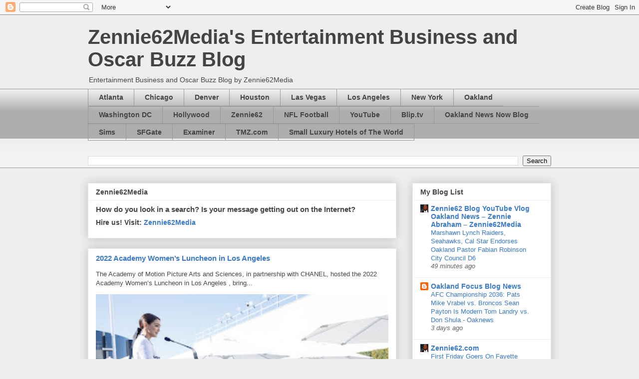

--- FILE ---
content_type: text/html; charset=utf-8
request_url: https://www.google.com/recaptcha/api2/aframe
body_size: 268
content:
<!DOCTYPE HTML><html><head><meta http-equiv="content-type" content="text/html; charset=UTF-8"></head><body><script nonce="pHMR-cUM2EkMCIXoXzX2sQ">/** Anti-fraud and anti-abuse applications only. See google.com/recaptcha */ try{var clients={'sodar':'https://pagead2.googlesyndication.com/pagead/sodar?'};window.addEventListener("message",function(a){try{if(a.source===window.parent){var b=JSON.parse(a.data);var c=clients[b['id']];if(c){var d=document.createElement('img');d.src=c+b['params']+'&rc='+(localStorage.getItem("rc::a")?sessionStorage.getItem("rc::b"):"");window.document.body.appendChild(d);sessionStorage.setItem("rc::e",parseInt(sessionStorage.getItem("rc::e")||0)+1);localStorage.setItem("rc::h",'1769608397849');}}}catch(b){}});window.parent.postMessage("_grecaptcha_ready", "*");}catch(b){}</script></body></html>